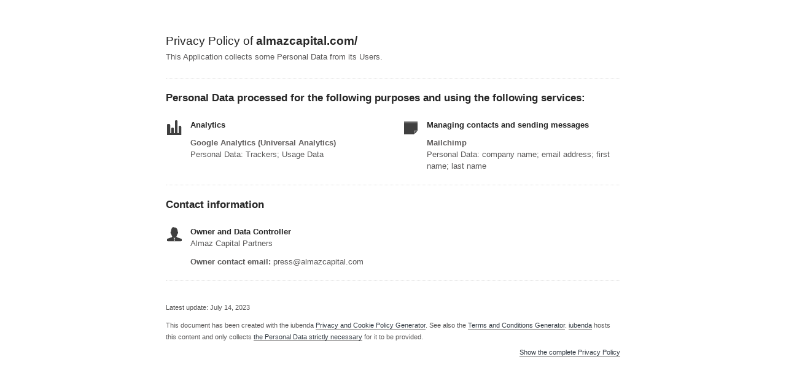

--- FILE ---
content_type: text/html; charset=utf-8
request_url: https://www.iubenda.com/privacy-policy/82061245
body_size: 2347
content:
<!DOCTYPE HTML PUBLIC "-//W3C//DTD HTML 4.01//EN" "http://www.w3.org/TR/html4/strict.dtd">
<html id="iubenda_policy" class="iubenda_fixed_policy" lang="en">
<head>



  <title>Privacy Policy of almazcapital.com/</title>

  <meta http-equiv="Content-Language" content="en" />
  <meta http-equiv="Content-Type" content="text/html; charset=utf-8" />
  <meta http-equiv="date" content="2019-05-21">
  <meta http-equiv="last-modified" content="2023-07-14">
  <meta itemprop="name" content="Privacy Policy of almazcapital.com/">
  <meta itemprop="description" content="This Application collects some Personal Data from its Users." />
  <meta itemprop="image" content="https://www.iubenda.com/seo/assets/default.png" />
  <meta name="locale" content="en" />
  <meta name="title" content="This Application collects some Personal Data from its Users." />
  <meta name="description" content="This Application collects some Personal Data from its Users." />
  <meta name="image" content="https://www.iubenda.com/seo/assets/default.png" />
  <meta name="twitter:card" content="summary" />
  <meta name="twitter:title" content="Privacy Policy of almazcapital.com/" />
  <meta name="twitter:description" content="This Application collects some Personal Data from its Users." />
  <meta name="twitter:site" content="@iubenda" />
  <meta name="twitter:image:src" content="https://www.iubenda.com/seo/assets/default.png" />
  <meta property="og:title" content="Privacy Policy of almazcapital.com/">
  <meta property="og:description" content="This Application collects some Personal Data from its Users." />
  <meta property="og:image" content="https://www.iubenda.com/seo/assets/default.png" />
  <meta property="og:url" content="https://www.iubenda.com/privacy-policy/82061245" />
  <meta property="og:site_name" content="iubenda" />
  <meta property="og:locale" content="en" />
  <meta property="og:type" content="website" />
  <meta property="fb:app_id" content="190131204371223" />
  <link rel="canonical" href="https://www.iubenda.com/privacy-policy/82061245" />

  <meta name="viewport" content="width=device-width">

  <meta name="robots" content="noindex, follow">
  <link rel="stylesheet" href="/assets/privacy_policy-d946f10e9464ca0c03722d984ee43c4d47126a155ba6b7be2dc2ee131f923779.css" />
  <script src="/assets/privacy_policy-3cdbd3647d1b88f249f4cf4a3c1f0e73ad4f5e1296b457b9d16ffa69245198f2.js" nonce="9d9f2490d99dbb29bd6a734d7523021d51ff6501b0b9161e4d3181e1704d74a0"></script>

  <style>
    #iubenda_policy .iub_container > .iub_footer {
      -webkit-box-shadow: none;
      -moz-box-shadow: none;
      box-shadow: none;
      border-top: 1px solid #DDD;
      position: sticky;
      position: fixed;
      bottom: 0;
      left: 0;
      right: 0;
    }
  </style>

  
</head>
<body>
  <script nonce="9d9f2490d99dbb29bd6a734d7523021d51ff6501b0b9161e4d3181e1704d74a0">
//<![CDATA[

    var $body = $('body');

    // Add `all-collapsed` class to body in order to have all the expandable panel collapsed at page load and:
    // 1. avoid the closing animation
    // 2. allow all browsers (Firefox had issue) to scroll to an anchor if provided in the URL (e.g. #manage_cookies)
    // 3. done via JS in order to not have panels collapsed for browsers with disabled JS
    $body.addClass('all-collapsed')
      .on('click', '.expand .expand-click', function () {
        if ($body.hasClass('all-collapsed')) {
          // Remove `all-collapsed` class from the body and set all panels collapsed so toggleClass behaves as expected
          $('.expand-content').hide();
          $('.expand').addClass('collapsed');
          $body.removeClass('all-collapsed');
        }

        var $this = $(this);
        $this.parents('.expand').toggleClass('collapsed').toggleClass('expanded')
          .children('.expand-content').slideToggle('fast');
        $this.parents('.expand-item').toggleClass('hover');
        $this.children('.icon-17').toggleClass('icon-expand').toggleClass('icon-collapse');
      });

//]]>
</script>
  <div id="wbars_all">
  <div class="iub_container iub_base_container">
    <div id="wbars">
      <div class="iub_content simple_pp">


        
<div class="iub_header">

  
  <h1>Privacy Policy of <strong>almazcapital.com/</strong></h1>

    <p>
      This Application collects some Personal Data from its Users.
    </p>


</div> <!-- /header -->


        



    <h2 id="purposes_data">Personal Data processed for the following purposes and using the following services:</h2>

    <ul class="for_boxes cf">

      <li class="one_line_col">
        <ul class="for_boxes">


            <li>

              <div class="iconed policyicon_purpose_5">

                <h3>Analytics</h3>


                <ul class="unstyled">



                    <li>
                      <h3>Google Analytics (Universal Analytics)</h3>
                        <p>Personal Data: Trackers; Usage Data</p>
                    </li>


                </ul>

              </div>

            </li>

          
            <li>

              <div class="iconed policyicon_purpose_18">

                <h3>Managing contacts and sending messages</h3>


                <ul class="unstyled">



                    <li>
                      <h3>Mailchimp</h3>
                        <p>Personal Data: company name; email address; first name; last name</p>
                    </li>


                </ul>

              </div>

            </li>

           

        </ul>
      </li>

    </ul>
   

 




	<h2 id="contact_information">Contact information</h2>
	<ul class="for_boxes cf">
	  <li class="one_line_col">
	    <ul class="for_boxes">
        <li>
          <div class="iconed icon_owner">
            <!-- Owner start -->
            <h3>Owner and Data Controller</h3>
                <p>Almaz Capital Partners</p>
                <p><strong>Owner contact email:</strong> press@almazcapital.com</p>
            <!-- Owner end -->
          </div>
        </li>
	    </ul>
	  </li>
	</ul>


        
<div class="iub_footer">

  <p>
    Latest update: July 14, 2023
  </p>
  <p>
    
  </p>

  
  <p>
    This document has been created with the iubenda <a class="link-underline" href="https://www.iubenda.com/en/privacy-and-cookie-policy-generator">Privacy and Cookie Policy Generator</a>. See also the <a  class="link-underline" href="https://www.iubenda.com/en/terms-and-conditions-generator">Terms and Conditions Generator</a>. <a class="link-underline" href="https://www.iubenda.com/en/">iubenda</a> hosts this content and only collects <a class="link-underline" href="https://www.iubenda.com/privacy-policy/65675001">the Personal Data strictly necessary</a> for it to be provided.
  </p>

          <a href="//www.iubenda.com/app/privacy-policy/82061245/legal" class="show_comp_link iframe-preserve an-preserve">Show the complete Privacy Policy</a>

</div> <!-- /footer -->

<script nonce="9d9f2490d99dbb29bd6a734d7523021d51ff6501b0b9161e4d3181e1704d74a0">
//<![CDATA[

  window.tryFunc = function(fName,args){
    if(typeof window[fName]==='function'){
      window[fName](args);
    }else{
      if(args){
        /* default behaviour is link */
        if(args.href){
          /* default link is target='_blank' */
          window.open(args.href)
        }
      }
    }
    return false; /* inhibit default behaviour */
  }

//]]>
</script>



      </div> <!-- /content -->
    </div> <!-- /wbars -->


  </div> <!-- /container base_container -->
</div> <!-- /wbars_wrapper -->



  <script nonce="9d9f2490d99dbb29bd6a734d7523021d51ff6501b0b9161e4d3181e1704d74a0">
//<![CDATA[

    var privacyPolicy = new PrivacyPolicy({
      id:1510981,
      noBrand:false
    })

    $(document).ready(function() {
      privacyPolicy.start();
    });

//]]>
</script></body>
</html>

